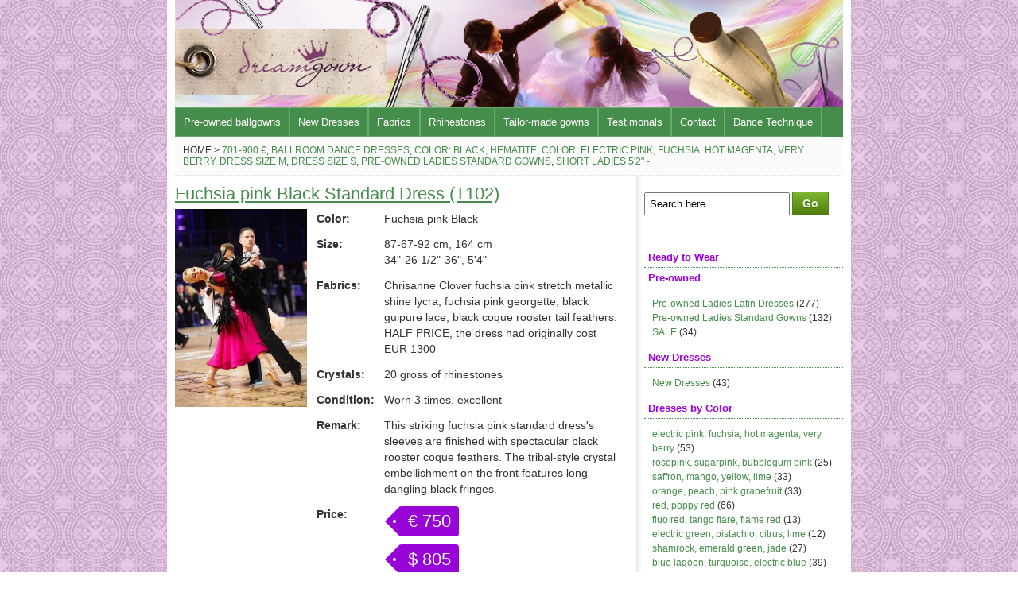

--- FILE ---
content_type: text/html; charset=UTF-8
request_url: http://dreamgown.com/ballroom-dance-dresses/fuchsia-pink-black-standard-dress/
body_size: 27659
content:
<!DOCTYPE html>
<html lang="en" xml:lang="en">
<head>
<meta charset="utf-8">
<meta content="width=device-width,minimum-scale=1" name="viewport">
<title>T102 Fuchsia pink Black Standard Dress for sale - Dreamgown</title>
<link rel="stylesheet" href="/wp-content/themes/dreamgown/style.css">
<link rel="stylesheet" href="/wp-content/themes/dreamgown/scripts/magnific-popup.css">
<meta name='robots' content='max-image-preview:large' />
	<style>img:is([sizes="auto" i], [sizes^="auto," i]) { contain-intrinsic-size: 3000px 1500px }</style>
	
<!-- All in One SEO Pack 2.2.7.1 by Michael Torbert of Semper Fi Web Design[150,204] -->
<link rel="author" href="http://admin" />
<meta name="description" itemprop="description" content="Fuchsia pink Black 87-67-92 cm, 164 cm 34&quot;-26 1/2&quot;-36&quot;, 5'4&quot; Chrisanne Clover fuchsia pink stretch metallic shine lycra, fuchsia pink georgette, black" />

<meta name="keywords" itemprop="keywords" content="701-900 €,ballroom dance dresses,color: black, hematite,color: electric pink, fuchsia, hot magenta, very berry,dress size m,dress size s,pre-owned ladies standard gowns,short ladies 5\'2 -" />

<link rel="canonical" href="http://dreamgown.com/ballroom-dance-dresses/fuchsia-pink-black-standard-dress/" />
<!-- /all in one seo pack -->
<link rel='stylesheet' id='wp-block-library-css' href='http://dreamgown.com/wp-includes/css/dist/block-library/style.min.css?ver=6.7.4' type='text/css' media='all' />
<style id='classic-theme-styles-inline-css' type='text/css'>
/*! This file is auto-generated */
.wp-block-button__link{color:#fff;background-color:#32373c;border-radius:9999px;box-shadow:none;text-decoration:none;padding:calc(.667em + 2px) calc(1.333em + 2px);font-size:1.125em}.wp-block-file__button{background:#32373c;color:#fff;text-decoration:none}
</style>
<style id='global-styles-inline-css' type='text/css'>
:root{--wp--preset--aspect-ratio--square: 1;--wp--preset--aspect-ratio--4-3: 4/3;--wp--preset--aspect-ratio--3-4: 3/4;--wp--preset--aspect-ratio--3-2: 3/2;--wp--preset--aspect-ratio--2-3: 2/3;--wp--preset--aspect-ratio--16-9: 16/9;--wp--preset--aspect-ratio--9-16: 9/16;--wp--preset--color--black: #000000;--wp--preset--color--cyan-bluish-gray: #abb8c3;--wp--preset--color--white: #ffffff;--wp--preset--color--pale-pink: #f78da7;--wp--preset--color--vivid-red: #cf2e2e;--wp--preset--color--luminous-vivid-orange: #ff6900;--wp--preset--color--luminous-vivid-amber: #fcb900;--wp--preset--color--light-green-cyan: #7bdcb5;--wp--preset--color--vivid-green-cyan: #00d084;--wp--preset--color--pale-cyan-blue: #8ed1fc;--wp--preset--color--vivid-cyan-blue: #0693e3;--wp--preset--color--vivid-purple: #9b51e0;--wp--preset--gradient--vivid-cyan-blue-to-vivid-purple: linear-gradient(135deg,rgba(6,147,227,1) 0%,rgb(155,81,224) 100%);--wp--preset--gradient--light-green-cyan-to-vivid-green-cyan: linear-gradient(135deg,rgb(122,220,180) 0%,rgb(0,208,130) 100%);--wp--preset--gradient--luminous-vivid-amber-to-luminous-vivid-orange: linear-gradient(135deg,rgba(252,185,0,1) 0%,rgba(255,105,0,1) 100%);--wp--preset--gradient--luminous-vivid-orange-to-vivid-red: linear-gradient(135deg,rgba(255,105,0,1) 0%,rgb(207,46,46) 100%);--wp--preset--gradient--very-light-gray-to-cyan-bluish-gray: linear-gradient(135deg,rgb(238,238,238) 0%,rgb(169,184,195) 100%);--wp--preset--gradient--cool-to-warm-spectrum: linear-gradient(135deg,rgb(74,234,220) 0%,rgb(151,120,209) 20%,rgb(207,42,186) 40%,rgb(238,44,130) 60%,rgb(251,105,98) 80%,rgb(254,248,76) 100%);--wp--preset--gradient--blush-light-purple: linear-gradient(135deg,rgb(255,206,236) 0%,rgb(152,150,240) 100%);--wp--preset--gradient--blush-bordeaux: linear-gradient(135deg,rgb(254,205,165) 0%,rgb(254,45,45) 50%,rgb(107,0,62) 100%);--wp--preset--gradient--luminous-dusk: linear-gradient(135deg,rgb(255,203,112) 0%,rgb(199,81,192) 50%,rgb(65,88,208) 100%);--wp--preset--gradient--pale-ocean: linear-gradient(135deg,rgb(255,245,203) 0%,rgb(182,227,212) 50%,rgb(51,167,181) 100%);--wp--preset--gradient--electric-grass: linear-gradient(135deg,rgb(202,248,128) 0%,rgb(113,206,126) 100%);--wp--preset--gradient--midnight: linear-gradient(135deg,rgb(2,3,129) 0%,rgb(40,116,252) 100%);--wp--preset--font-size--small: 13px;--wp--preset--font-size--medium: 20px;--wp--preset--font-size--large: 36px;--wp--preset--font-size--x-large: 42px;--wp--preset--spacing--20: 0.44rem;--wp--preset--spacing--30: 0.67rem;--wp--preset--spacing--40: 1rem;--wp--preset--spacing--50: 1.5rem;--wp--preset--spacing--60: 2.25rem;--wp--preset--spacing--70: 3.38rem;--wp--preset--spacing--80: 5.06rem;--wp--preset--shadow--natural: 6px 6px 9px rgba(0, 0, 0, 0.2);--wp--preset--shadow--deep: 12px 12px 50px rgba(0, 0, 0, 0.4);--wp--preset--shadow--sharp: 6px 6px 0px rgba(0, 0, 0, 0.2);--wp--preset--shadow--outlined: 6px 6px 0px -3px rgba(255, 255, 255, 1), 6px 6px rgba(0, 0, 0, 1);--wp--preset--shadow--crisp: 6px 6px 0px rgba(0, 0, 0, 1);}:where(.is-layout-flex){gap: 0.5em;}:where(.is-layout-grid){gap: 0.5em;}body .is-layout-flex{display: flex;}.is-layout-flex{flex-wrap: wrap;align-items: center;}.is-layout-flex > :is(*, div){margin: 0;}body .is-layout-grid{display: grid;}.is-layout-grid > :is(*, div){margin: 0;}:where(.wp-block-columns.is-layout-flex){gap: 2em;}:where(.wp-block-columns.is-layout-grid){gap: 2em;}:where(.wp-block-post-template.is-layout-flex){gap: 1.25em;}:where(.wp-block-post-template.is-layout-grid){gap: 1.25em;}.has-black-color{color: var(--wp--preset--color--black) !important;}.has-cyan-bluish-gray-color{color: var(--wp--preset--color--cyan-bluish-gray) !important;}.has-white-color{color: var(--wp--preset--color--white) !important;}.has-pale-pink-color{color: var(--wp--preset--color--pale-pink) !important;}.has-vivid-red-color{color: var(--wp--preset--color--vivid-red) !important;}.has-luminous-vivid-orange-color{color: var(--wp--preset--color--luminous-vivid-orange) !important;}.has-luminous-vivid-amber-color{color: var(--wp--preset--color--luminous-vivid-amber) !important;}.has-light-green-cyan-color{color: var(--wp--preset--color--light-green-cyan) !important;}.has-vivid-green-cyan-color{color: var(--wp--preset--color--vivid-green-cyan) !important;}.has-pale-cyan-blue-color{color: var(--wp--preset--color--pale-cyan-blue) !important;}.has-vivid-cyan-blue-color{color: var(--wp--preset--color--vivid-cyan-blue) !important;}.has-vivid-purple-color{color: var(--wp--preset--color--vivid-purple) !important;}.has-black-background-color{background-color: var(--wp--preset--color--black) !important;}.has-cyan-bluish-gray-background-color{background-color: var(--wp--preset--color--cyan-bluish-gray) !important;}.has-white-background-color{background-color: var(--wp--preset--color--white) !important;}.has-pale-pink-background-color{background-color: var(--wp--preset--color--pale-pink) !important;}.has-vivid-red-background-color{background-color: var(--wp--preset--color--vivid-red) !important;}.has-luminous-vivid-orange-background-color{background-color: var(--wp--preset--color--luminous-vivid-orange) !important;}.has-luminous-vivid-amber-background-color{background-color: var(--wp--preset--color--luminous-vivid-amber) !important;}.has-light-green-cyan-background-color{background-color: var(--wp--preset--color--light-green-cyan) !important;}.has-vivid-green-cyan-background-color{background-color: var(--wp--preset--color--vivid-green-cyan) !important;}.has-pale-cyan-blue-background-color{background-color: var(--wp--preset--color--pale-cyan-blue) !important;}.has-vivid-cyan-blue-background-color{background-color: var(--wp--preset--color--vivid-cyan-blue) !important;}.has-vivid-purple-background-color{background-color: var(--wp--preset--color--vivid-purple) !important;}.has-black-border-color{border-color: var(--wp--preset--color--black) !important;}.has-cyan-bluish-gray-border-color{border-color: var(--wp--preset--color--cyan-bluish-gray) !important;}.has-white-border-color{border-color: var(--wp--preset--color--white) !important;}.has-pale-pink-border-color{border-color: var(--wp--preset--color--pale-pink) !important;}.has-vivid-red-border-color{border-color: var(--wp--preset--color--vivid-red) !important;}.has-luminous-vivid-orange-border-color{border-color: var(--wp--preset--color--luminous-vivid-orange) !important;}.has-luminous-vivid-amber-border-color{border-color: var(--wp--preset--color--luminous-vivid-amber) !important;}.has-light-green-cyan-border-color{border-color: var(--wp--preset--color--light-green-cyan) !important;}.has-vivid-green-cyan-border-color{border-color: var(--wp--preset--color--vivid-green-cyan) !important;}.has-pale-cyan-blue-border-color{border-color: var(--wp--preset--color--pale-cyan-blue) !important;}.has-vivid-cyan-blue-border-color{border-color: var(--wp--preset--color--vivid-cyan-blue) !important;}.has-vivid-purple-border-color{border-color: var(--wp--preset--color--vivid-purple) !important;}.has-vivid-cyan-blue-to-vivid-purple-gradient-background{background: var(--wp--preset--gradient--vivid-cyan-blue-to-vivid-purple) !important;}.has-light-green-cyan-to-vivid-green-cyan-gradient-background{background: var(--wp--preset--gradient--light-green-cyan-to-vivid-green-cyan) !important;}.has-luminous-vivid-amber-to-luminous-vivid-orange-gradient-background{background: var(--wp--preset--gradient--luminous-vivid-amber-to-luminous-vivid-orange) !important;}.has-luminous-vivid-orange-to-vivid-red-gradient-background{background: var(--wp--preset--gradient--luminous-vivid-orange-to-vivid-red) !important;}.has-very-light-gray-to-cyan-bluish-gray-gradient-background{background: var(--wp--preset--gradient--very-light-gray-to-cyan-bluish-gray) !important;}.has-cool-to-warm-spectrum-gradient-background{background: var(--wp--preset--gradient--cool-to-warm-spectrum) !important;}.has-blush-light-purple-gradient-background{background: var(--wp--preset--gradient--blush-light-purple) !important;}.has-blush-bordeaux-gradient-background{background: var(--wp--preset--gradient--blush-bordeaux) !important;}.has-luminous-dusk-gradient-background{background: var(--wp--preset--gradient--luminous-dusk) !important;}.has-pale-ocean-gradient-background{background: var(--wp--preset--gradient--pale-ocean) !important;}.has-electric-grass-gradient-background{background: var(--wp--preset--gradient--electric-grass) !important;}.has-midnight-gradient-background{background: var(--wp--preset--gradient--midnight) !important;}.has-small-font-size{font-size: var(--wp--preset--font-size--small) !important;}.has-medium-font-size{font-size: var(--wp--preset--font-size--medium) !important;}.has-large-font-size{font-size: var(--wp--preset--font-size--large) !important;}.has-x-large-font-size{font-size: var(--wp--preset--font-size--x-large) !important;}
:where(.wp-block-post-template.is-layout-flex){gap: 1.25em;}:where(.wp-block-post-template.is-layout-grid){gap: 1.25em;}
:where(.wp-block-columns.is-layout-flex){gap: 2em;}:where(.wp-block-columns.is-layout-grid){gap: 2em;}
:root :where(.wp-block-pullquote){font-size: 1.5em;line-height: 1.6;}
</style>
<link rel='stylesheet' id='contact-form-7-css' href='http://dreamgown.com/wp-content/plugins/contact-form-7/includes/css/styles.css?ver=6.0.4' type='text/css' media='all' />
<link rel='stylesheet' id='wp-pagenavi-css' href='http://dreamgown.com/wp-content/plugins/wp-pagenavi/pagenavi-css.css?ver=2.70' type='text/css' media='all' />
<link rel="https://api.w.org/" href="http://dreamgown.com/wp-json/" /><link rel="alternate" title="JSON" type="application/json" href="http://dreamgown.com/wp-json/wp/v2/posts/8583" /><meta name="generator" content="WordPress 6.7.4" />
<link rel='shortlink' href='http://dreamgown.com/?p=8583' />
<link rel="alternate" title="oEmbed (JSON)" type="application/json+oembed" href="http://dreamgown.com/wp-json/oembed/1.0/embed?url=http%3A%2F%2Fdreamgown.com%2Fballroom-dance-dresses%2Ffuchsia-pink-black-standard-dress%2F" />
<link rel="alternate" title="oEmbed (XML)" type="text/xml+oembed" href="http://dreamgown.com/wp-json/oembed/1.0/embed?url=http%3A%2F%2Fdreamgown.com%2Fballroom-dance-dresses%2Ffuchsia-pink-black-standard-dress%2F&#038;format=xml" />
<script>
  (function(i,s,o,g,r,a,m){i['GoogleAnalyticsObject']=r;i[r]=i[r]||function(){
  (i[r].q=i[r].q||[]).push(arguments)},i[r].l=1*new Date();a=s.createElement(o),
  m=s.getElementsByTagName(o)[0];a.async=1;a.src=g;m.parentNode.insertBefore(a,m)
  })(window,document,'script','//www.google-analytics.com/analytics.js','ga');

  ga('create', 'UA-8516410-3', 'auto');
  ga('send', 'pageview');

</script>
</head>
<body>
<div id="wrapper">
<div id="head" class="clearfix">
<div id="headtop" class="clearfix">

  <h1></h1>

</div>
<div id="navbar" class="clearfix">
<ul id="page-bar">
<li><a href="http://dreamgown.com/category/ballroom-dance-dresses/">Pre-owned ballgowns</a>
<ul>
  <li><a href="http://dreamgown.com/category/ballroom-dance-dresses/pre-owned-ladies-latin-dresses/">Ladies Latin Dresses</a></li>
  <li><a href="http://dreamgown.com/category/ballroom-dance-dresses/pre-owned-ladies-standard-gowns/">Ladies Standard Gowns</a></li>
  <li><a href="http://dreamgown.com/category/ballroom-dance-dresses/pre-owned-mens-ballroom-suits/">Pre-owned Mens Ballroom Suits</a></li>
  <li><a href="http://dreamgown.com/category/ballroom-dance-dresses/sale/">SALE</a></li>
</ul>
</li>
<li><a href="http://dreamgown.com/category/ballroom-dance-dresses/new-dresses/">New Dresses</a></li>
<li><a href="http://dreamgown.com/category/fabrics/">Fabrics</a>
<ul>
  <li><a href="http://dreamgown.com/category/fabrics/stretch/">Stretch</a></li>
  <li><a href="http://dreamgown.com/category/fabrics/non-stretch/">Non-stretch</a></li>
</ul></li>
<li><a href="http://dreamgown.com/category/rhinestones/">Rhinestones</a>
<ul>
  <li><a href="http://dreamgown.com/category/rhinestones/swarovski/">Swarovski</a></li>
  <li><a href="http://dreamgown.com/category/rhinestones/preciosa/">Preciosa</a></li>
  <li><a href="http://dreamgown.com/category/rhinestones/chinese/">Chinese</a></li>
</ul></li>
<li class="page_item page-item-29"><a href="http://dreamgown.com/taylor-made-gowns/" title="Tailor-made gowns">Tailor-made gowns</a>
<ul>
  <li><a href="http://dreamgown.com/taylor-made-gowns/">How To Order</a></li>
  <li><a href="http://dreamgown.com/taylor-made-gowns/design-collection/">Design Collection</a></li>
  <li><a href="http://dreamgown.com/category/our-creations/">Our Creations</a></li>
  <li><a href="http://dreamgown.com/category/latin-designs/">Latin Designs</a></li>
  <li><a href="http://dreamgown.com/category/standard-designs/">Standard Designs</a></li>
  <li><a href="http://dreamgown.com/taylor-made-gowns/ballgown-silhouettes/">Ballgown Silhouettes</a></li>
  <li><a href="http://dreamgown.com/sizing-guide/">Sizing Guide</a>
  <li><a href="http://dreamgown.com/sizing-guide/how-to-measure-yourself/">How to measure yourself</a></li>
  <li><a href="http://dreamgown.com/sizing-guide/compare-measurement/">Compare measurement</a></li>
</ul>
</li>
<li><a href="http://dreamgown.com/testimonals/">Testimonals</a></li>
<li><a href="http://dreamgown.com/contact/">Contact</a>
<ul>
  <li><a href="http://dreamgown.com/contact/return-policy/">Return Policy</a></li>
  <li><a href="http://dreamgown.com/contact/terms-of-sale/">Terms of Sale</a></li>
  <li><a href="http://dreamgown.com/contact/publishing-your-ads/">Publishing your Ads</a></li>
  <li><a href="http://dreamgown.com/contact/about-me/">About Me</a></li>
</ul>
</li>
<li><a href="http://dreamgown.com/dance-technique/">Dance Technique</a></li>

</ul>
<!-- </ul> -->
</div>
</div><div id="breadcrumb">Home > <a href="http://dreamgown.com/category/ballroom-dance-dresses/701-900-e/" rel="category tag">701-900 €</a>, <a href="http://dreamgown.com/category/ballroom-dance-dresses/" rel="category tag">Ballroom Dance Dresses</a>, <a href="http://dreamgown.com/category/ballroom-dance-dresses/color-black-hematite/" rel="category tag">Color: black, hematite</a>, <a href="http://dreamgown.com/category/ballroom-dance-dresses/color-electric-pink-fuchsia-hot-magenta-very-berry/" rel="category tag">Color: electric pink, fuchsia, hot magenta, very berry</a>, <a href="http://dreamgown.com/category/ballroom-dance-dresses/m-size-dress/" rel="category tag">Dress size M</a>, <a href="http://dreamgown.com/category/ballroom-dance-dresses/s-size-dress/" rel="category tag">Dress size S</a>, <a href="http://dreamgown.com/category/ballroom-dance-dresses/pre-owned-ladies-standard-gowns/" rel="category tag">Pre-owned Ladies Standard Gowns</a>, <a href="http://dreamgown.com/category/ballroom-dance-dresses/short-ladies/" rel="category tag">Short ladies 5'2" -</a></div>
<div class="container clearfix">
	<div id="content">
	
	<div class="post" id="post-8583">
	<h2 class="title">Fuchsia pink Black Standard Dress (T102)</h2>

	<!-- <h2 class="title"></h2> -->

<div class="postimage">
<a class="img-popup-link" title="T102 Fuchsia pink Black Standard Dress" href="http://dreamgown.com/wp-content/uploads/2020/01/PA_Fuchsia_Pink_Black_Feather_Standard_Dress_1.jpg">
    <img src="http://dreamgown.com/wp-content/uploads/2020/01/PA_Fuchsia_Pink_Black_Feather_Standard_Dress_1-166x249.jpg" width="166" height="249" alt="" />
</a>
</div>


<table class="dresstable"><tbody><tr><td><b>Color:</b></td><td>Fuchsia pink Black </td></tr><tr><td><b>Size:</b></td><td>87-67-92 cm, 164 cm<br>34"-26 1/2"-36", 5'4"</td></tr><tr><td><b>Fabrics:</b></td><td>Chrisanne Clover fuchsia pink stretch metallic shine lycra, fuchsia pink georgette, black guipure lace, black coque rooster tail feathers. HALF PRICE, the dress had originally cost EUR 1300</td></tr><tr><td><b>Crystals:</b></td><td>20 gross of rhinestones</td></tr><tr><td><b>Condition:</b></td><td>Worn 3 times, excellent</td></tr><tr><td><b>Remark:</b></td><td>This striking fuchsia pink standard dress's sleeves are finished with spectacular black rooster coque feathers. The tribal-style crystal embellishment on the front features long dangling black fringes. </td></tr><tr><td><b>Price:</b></td><td><span class="tag">€ 750</span><br><span></span><span class="tag">$ 805</span><br><b>+ shipping</b></td></tr><tr><td colspan="2"><b><a href="/contact/?gown=T102+Fuchsia+pink+Black+Standard+Dress"><div class="morebutton">Contact Me</div></a></b></td></tr></tbody></table><div class="entry clearfix">

<div class="dg_gallery">
<h2 class="title">Fuchsia pink Black Standard Dress Gallery</h2>
				<a class="img-popup-link" title="T102 Fuchsia pink Black Standard Dress" href="http://dreamgown.com/wp-content/uploads/2020/01/PA_Fuchsia_Pink_Black_Feather_Standard_Dress_2.jpg">
			<img src="http://dreamgown.com/wp-content/uploads/2020/01/PA_Fuchsia_Pink_Black_Feather_Standard_Dress_2-166x249.jpg" alt="" />
		</a>
		<p></p>
			<a class="img-popup-link" title="T102 Fuchsia pink Black Standard Dress" href="http://dreamgown.com/wp-content/uploads/2020/01/PA_Fuchsia_Pink_Black_Feather_Standard_Dress_3.jpg">
			<img src="http://dreamgown.com/wp-content/uploads/2020/01/PA_Fuchsia_Pink_Black_Feather_Standard_Dress_3-166x249.jpg" alt="" />
		</a>
		<p></p>
			<a class="img-popup-link" title="T102 Fuchsia pink Black Standard Dress" href="http://dreamgown.com/wp-content/uploads/2020/01/PA_Fuchsia_Pink_Black_Feather_Standard_Dress_4.jpg">
			<img src="http://dreamgown.com/wp-content/uploads/2020/01/PA_Fuchsia_Pink_Black_Feather_Standard_Dress_4-166x249.jpg" alt="" />
		</a>
		<p></p>
	</div>

	</div>

	</div>

	</div>

<div id="sidebar">

<form method="get" id="searchform" action="http://dreamgown.com">
<input type="text" value="Search here..." name="s" class="s" onfocus="if (this.value == 'Search here...') {this.value = '';}" onblur="if (this.value == '') {this.value = 'Search here...';}"/>
<input type="submit" value="Go" src="http://dreamgown.com/wp-content/themes/dreamgown/images/none.png" alt="" class="sgo"  />
</form>

<h3>Ready to Wear</h3>

<h3>Pre-owned</h3>
<ul>
<li><a href="http://dreamgown.com/category/ballroom-dance-dresses/pre-owned-ladies-latin-dresses/">Pre-owned Ladies Latin Dresses</a> (277)</li>
<li><a href="http://dreamgown.com/category/ballroom-dance-dresses/pre-owned-ladies-standard-gowns/">Pre-owned Ladies Standard Gowns</a> (132)</li>
<li><a href="http://dreamgown.com/category/ballroom-dance-dresses/sale/">SALE</a> (34)</li>
</ul>

<h3>New Dresses</h3>
<ul><li><a href="http://dreamgown.com/category/ballroom-dance-dresses/new-dresses/">New Dresses</a> (43)</li></ul>

<h3>Dresses by Color</h3>
<ul>
	<li><a href="http://dreamgown.com/category/ballroom-dance-dresses/color-electric-pink-fuchsia-hot-magenta-very-berry/"> electric pink, fuchsia, hot magenta, very berry</a> (53)</li>
		<li><a href="http://dreamgown.com/category/ballroom-dance-dresses/color-rosepink-sugarpink-bubblegum-pink/"> rosepink, sugarpink, bubblegum pink</a> (25)</li>
		<li><a href="http://dreamgown.com/category/ballroom-dance-dresses/color-saffron-mango-yellow-lime/"> saffron, mango, yellow, lime</a> (33)</li>
		<li><a href="http://dreamgown.com/category/ballroom-dance-dresses/color-orange-peach-pink-grapefruit/"> orange, peach, pink grapefruit</a> (33)</li>
		<li><a href="http://dreamgown.com/category/ballroom-dance-dresses/color-red-poppy-red/"> red, poppy red</a> (66)</li>
		<li><a href="http://dreamgown.com/category/ballroom-dance-dresses/color-fluo-red-tango-flare-flame-red/"> fluo red, tango flare, flame red</a> (13)</li>
		<li><a href="http://dreamgown.com/category/ballroom-dance-dresses/color-electric-green-pistachio-citrus-lime/"> electric green, pistachio, citrus, lime</a> (12)</li>
		<li><a href="http://dreamgown.com/category/ballroom-dance-dresses/color-shamrock-emerald-green-jade/"> shamrock, emerald green, jade</a> (27)</li>
		<li><a href="http://dreamgown.com/category/ballroom-dance-dresses/color-blue-lagoon-turquoise-electric-blue/"> blue lagoon, turquoise, electric blue</a> (39)</li>
		<li><a href="http://dreamgown.com/category/ballroom-dance-dresses/color-pale-turquoise-mint-green/"> pale turquoise, mint green</a> (13)</li>
		<li><a href="http://dreamgown.com/category/ballroom-dance-dresses/color-purple-violet-blueberry/"> purple, violet, blueberry</a> (35)</li>
		<li><a href="http://dreamgown.com/category/ballroom-dance-dresses/color-black-hematite/"> black, hematite</a> (129)</li>
		<li><a href="http://dreamgown.com/category/ballroom-dance-dresses/color-white-cream/"> white, cream</a> (75)</li>
		<li><a href="http://dreamgown.com/category/ballroom-dance-dresses/color-crystal-blue/"> crystal blue</a> (6)</li>
		<li><a href="http://dreamgown.com/category/ballroom-dance-dresses/color-gold-bronze/"> gold, bronze</a> (42)</li>
		<li><a href="http://dreamgown.com/category/ballroom-dance-dresses/color-cappuccino-tan-flesh/"> cappuccino, tan, flesh</a> (26)</li>
		<li><a href="http://dreamgown.com/category/ballroom-dance-dresses/color-cream-vanilla-champagne/"> cream, vanilla, champagne</a> (3)</li>
		<li><a href="http://dreamgown.com/category/ballroom-dance-dresses/color-leopard-cheetah-print-tiger-print/"> leopard, cheetah print, tiger print</a> (12)</li>
		<li><a href="http://dreamgown.com/category/ballroom-dance-dresses/color-zebraprint/"> zebraprint</a> (4)</li>
		<li><a href="http://dreamgown.com/category/ballroom-dance-dresses/color-dark-brown/"> dark brown</a> (7)</li>
		<li><a href="http://dreamgown.com/category/ballroom-dance-dresses/color-silver/"> silver</a> (7)</li>
	</ul>

<h3>Dresses by Price (EUR)</h3>
<ul>
<li><a href="http://dreamgown.com/category/ballroom-dance-dresses/1-200/">1 - 200 €</a> (24)</li>
<li><a href="http://dreamgown.com/category/ballroom-dance-dresses/201-300/">201 - 300 €</a> (120)</li>
<li><a href="http://dreamgown.com/category/ballroom-dance-dresses/301-400-e/">301 - 400 €</a> (104)</li>
<li><a href="http://dreamgown.com/category/ballroom-dance-dresses/401-500-e/">401 - 500 €</a> (64)</li>
<li><a href="http://dreamgown.com/category/ballroom-dance-dresses/501-700-e/">501 - 700 €</a> (77)</li>
<li><a href="http://dreamgown.com/category/ballroom-dance-dresses/701-900-e/">701 - 900 €</a> (23)</li>
<li><a href="http://dreamgown.com/category/ballroom-dance-dresses/901-e/">901 € -</a> (12)</li>
</ul>

<h3>Dresses by Size</h3>
<ul>
<li><a href="http://dreamgown.com/category/ballroom-dance-dresses/s-size-dress/">S size dress</a> (192)</li>
<li><a href="http://dreamgown.com/category/ballroom-dance-dresses/m-size-dress/">M size dress</a> (322)</li>
<li><a href="http://dreamgown.com/category/ballroom-dance-dresses/l-size-dress/">L size dress</a> (112)</li>
<li><a href="http://dreamgown.com/category/ballroom-dance-dresses/short-ladies/">Short ladies 5'2" -</a> (62)</li>
<li><a href="http://dreamgown.com/category/ballroom-dance-dresses/tall-ladies/">Tall ladies 5'8" +</a> (30)</li>
</ul>

<hr>
<h4>Sponsored links</h4>
<ul>
<li><a href="http://skydocu.com" target="_blank">Apple Help</a></li>
<li><a href="http://helpmax.net" target="_blank">Software Help</a></li>
<li><a href="http://berrydoc.net" target="_blank">BlackBerry Help</a></li>
<li><a href="https://excellencedance.com/" target="_blank">Táncruhák, táncos cipők, tánckellékek</a></li>

</ul>

</div>
</div>
<div id="footer" class="clearfix">
	<ul>
		<li><a href="/contact/" title="contact">Contact Us</a></li>
		<li><a href="/contact/terms/" title="your link title">Terms of Sale</a></li>
		<li><a href="/contact/return/" title="your link title">Return Policy</a></li>
	</ul>
	<p>&copy; 2026 <a href="http://www.dreamgown.com">www.dreamgown.com</A>. All rights reserved.<br>
	<span class="clear">Dream Ballgowns &amp; Latin outfits for Sale</span></p>
</div>



<script type="text/javascript" src="http://dreamgown.com/wp-includes/js/dist/hooks.min.js?ver=4d63a3d491d11ffd8ac6" id="wp-hooks-js"></script>
<script type="text/javascript" src="http://dreamgown.com/wp-includes/js/dist/i18n.min.js?ver=5e580eb46a90c2b997e6" id="wp-i18n-js"></script>
<script type="text/javascript" id="wp-i18n-js-after">
/* <![CDATA[ */
wp.i18n.setLocaleData( { 'text direction\u0004ltr': [ 'ltr' ] } );
/* ]]> */
</script>
<script type="text/javascript" src="http://dreamgown.com/wp-content/plugins/contact-form-7/includes/swv/js/index.js?ver=6.0.4" id="swv-js"></script>
<script type="text/javascript" id="contact-form-7-js-before">
/* <![CDATA[ */
var wpcf7 = {
    "api": {
        "root": "http:\/\/dreamgown.com\/wp-json\/",
        "namespace": "contact-form-7\/v1"
    }
};
/* ]]> */
</script>
<script type="text/javascript" src="http://dreamgown.com/wp-content/plugins/contact-form-7/includes/js/index.js?ver=6.0.4" id="contact-form-7-js"></script>
<script src="//ajax.googleapis.com/ajax/libs/jquery/1.10.2/jquery.min.js"></script>
<script src="/wp-content/themes/dreamgown/scripts/jquery.magnific-popup.min.js"></script>
<script>
$(document).ready(function() {

$('.img-popup-link').magnificPopup({
	type:'image',
	gallery:{enabled:true},
	image: {
	// options for image content type
	titleSrc: 'title'
	}
});

$('.img-popup-link-nogal').magnificPopup({
	type:'image',
	gallery:{enabled:false},
	image: {
	// options for image content type
	titleSrc: 'title'
	}
});


 $('.nav-btn').click(function () {
 	$('#navbar ul').slideToggle('slow', function () {
		if ($(this).is(':hidden'))
        {
        	$(this).attr('style', '');
        }
    });
 });
$('#lang_close').click(function () {
	console.log("lang close");
	$('.lang_layer').hide();
});

$('#lang_open').click(function () {
	console.log("lang open");
	$('.lang_layer').show();
	$('#navbar ul').css('overflow','visible');
});

});

</script>
</body>
</html>

--- FILE ---
content_type: text/plain
request_url: https://www.google-analytics.com/j/collect?v=1&_v=j102&a=1797840896&t=pageview&_s=1&dl=http%3A%2F%2Fdreamgown.com%2Fballroom-dance-dresses%2Ffuchsia-pink-black-standard-dress%2F&ul=en-us%40posix&dt=T102%20Fuchsia%20pink%20Black%20Standard%20Dress%20for%20sale%20-%20Dreamgown&sr=1280x720&vp=1280x720&_u=IEBAAEABAAAAACAAI~&jid=542914358&gjid=886212607&cid=869629768.1768821341&tid=UA-8516410-3&_gid=1483756381.1768821341&_r=1&_slc=1&z=1563338829
body_size: -284
content:
2,cG-SHBPKXGN97